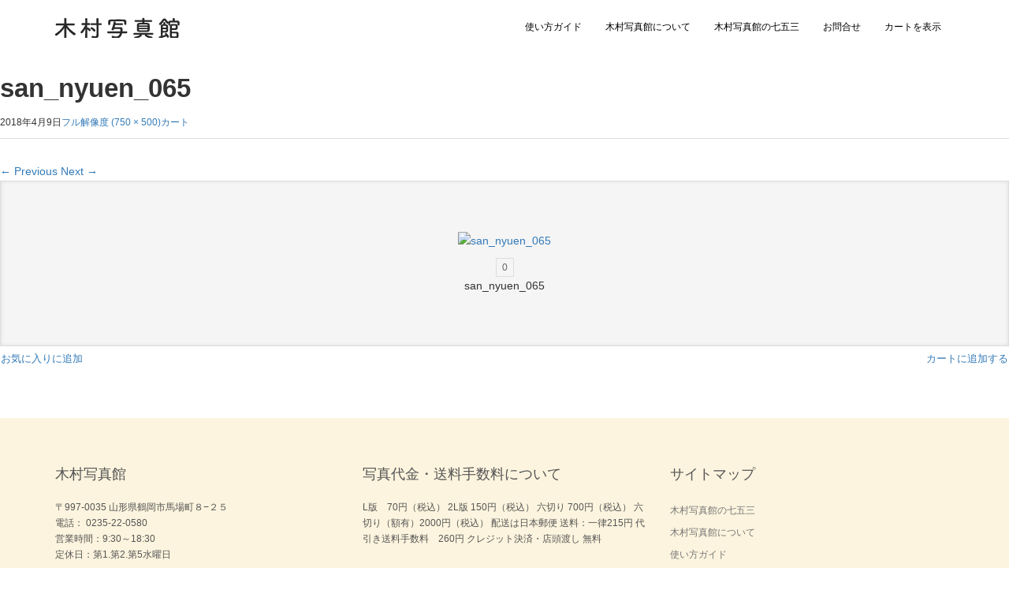

--- FILE ---
content_type: text/html; charset=UTF-8
request_url: https://kimura-studio.com/ims-image/san_nyuen_065
body_size: 8219
content:
<!DOCTYPE html>
<html lang="ja">
<head prefix="og: http://ogp.me/ns# fb: http://ogp.me/ns/fb# article: http://ogp.me/ns/article#">
	<meta charset="UTF-8">
	<meta name="viewport" content="width=device-width, initial-scale=1.0, maximum-scale=1.0, user-scalable=0" />
	<link rel="pingback" href="https://kimura-studio.com/xmlrpc.php" />
    <link rel="icon" type="image/x-icon" href="/favicon.png">
	<!--[if lt IE 9]>
	<script src="https://kimura-studio.com/wp-content/themes/habakiri/js/html5shiv.min.js"></script>
	<![endif]-->
	<title>san_nyuen_065 &#8211; 木村写真館</title>
<meta name='robots' content='max-image-preview:large' />
<link rel="alternate" type="application/rss+xml" title="木村写真館 &raquo; フィード" href="https://kimura-studio.com/feed" />
<link rel="alternate" type="application/rss+xml" title="木村写真館 &raquo; コメントフィード" href="https://kimura-studio.com/comments/feed" />
<script type="text/javascript">
window._wpemojiSettings = {"baseUrl":"https:\/\/s.w.org\/images\/core\/emoji\/14.0.0\/72x72\/","ext":".png","svgUrl":"https:\/\/s.w.org\/images\/core\/emoji\/14.0.0\/svg\/","svgExt":".svg","source":{"concatemoji":"https:\/\/kimura-studio.com\/wp-includes\/js\/wp-emoji-release.min.js?ver=6.1.9"}};
/*! This file is auto-generated */
!function(e,a,t){var n,r,o,i=a.createElement("canvas"),p=i.getContext&&i.getContext("2d");function s(e,t){var a=String.fromCharCode,e=(p.clearRect(0,0,i.width,i.height),p.fillText(a.apply(this,e),0,0),i.toDataURL());return p.clearRect(0,0,i.width,i.height),p.fillText(a.apply(this,t),0,0),e===i.toDataURL()}function c(e){var t=a.createElement("script");t.src=e,t.defer=t.type="text/javascript",a.getElementsByTagName("head")[0].appendChild(t)}for(o=Array("flag","emoji"),t.supports={everything:!0,everythingExceptFlag:!0},r=0;r<o.length;r++)t.supports[o[r]]=function(e){if(p&&p.fillText)switch(p.textBaseline="top",p.font="600 32px Arial",e){case"flag":return s([127987,65039,8205,9895,65039],[127987,65039,8203,9895,65039])?!1:!s([55356,56826,55356,56819],[55356,56826,8203,55356,56819])&&!s([55356,57332,56128,56423,56128,56418,56128,56421,56128,56430,56128,56423,56128,56447],[55356,57332,8203,56128,56423,8203,56128,56418,8203,56128,56421,8203,56128,56430,8203,56128,56423,8203,56128,56447]);case"emoji":return!s([129777,127995,8205,129778,127999],[129777,127995,8203,129778,127999])}return!1}(o[r]),t.supports.everything=t.supports.everything&&t.supports[o[r]],"flag"!==o[r]&&(t.supports.everythingExceptFlag=t.supports.everythingExceptFlag&&t.supports[o[r]]);t.supports.everythingExceptFlag=t.supports.everythingExceptFlag&&!t.supports.flag,t.DOMReady=!1,t.readyCallback=function(){t.DOMReady=!0},t.supports.everything||(n=function(){t.readyCallback()},a.addEventListener?(a.addEventListener("DOMContentLoaded",n,!1),e.addEventListener("load",n,!1)):(e.attachEvent("onload",n),a.attachEvent("onreadystatechange",function(){"complete"===a.readyState&&t.readyCallback()})),(e=t.source||{}).concatemoji?c(e.concatemoji):e.wpemoji&&e.twemoji&&(c(e.twemoji),c(e.wpemoji)))}(window,document,window._wpemojiSettings);
</script>
<style type="text/css">
img.wp-smiley,
img.emoji {
	display: inline !important;
	border: none !important;
	box-shadow: none !important;
	height: 1em !important;
	width: 1em !important;
	margin: 0 0.07em !important;
	vertical-align: -0.1em !important;
	background: none !important;
	padding: 0 !important;
}
</style>
	<link rel='stylesheet' id='wp-block-library-css' href='https://kimura-studio.com/wp-includes/css/dist/block-library/style.min.css?ver=6.1.9' type='text/css' media='all' />
<link rel='stylesheet' id='classic-theme-styles-css' href='https://kimura-studio.com/wp-includes/css/classic-themes.min.css?ver=1' type='text/css' media='all' />
<style id='global-styles-inline-css' type='text/css'>
body{--wp--preset--color--black: #000000;--wp--preset--color--cyan-bluish-gray: #abb8c3;--wp--preset--color--white: #ffffff;--wp--preset--color--pale-pink: #f78da7;--wp--preset--color--vivid-red: #cf2e2e;--wp--preset--color--luminous-vivid-orange: #ff6900;--wp--preset--color--luminous-vivid-amber: #fcb900;--wp--preset--color--light-green-cyan: #7bdcb5;--wp--preset--color--vivid-green-cyan: #00d084;--wp--preset--color--pale-cyan-blue: #8ed1fc;--wp--preset--color--vivid-cyan-blue: #0693e3;--wp--preset--color--vivid-purple: #9b51e0;--wp--preset--gradient--vivid-cyan-blue-to-vivid-purple: linear-gradient(135deg,rgba(6,147,227,1) 0%,rgb(155,81,224) 100%);--wp--preset--gradient--light-green-cyan-to-vivid-green-cyan: linear-gradient(135deg,rgb(122,220,180) 0%,rgb(0,208,130) 100%);--wp--preset--gradient--luminous-vivid-amber-to-luminous-vivid-orange: linear-gradient(135deg,rgba(252,185,0,1) 0%,rgba(255,105,0,1) 100%);--wp--preset--gradient--luminous-vivid-orange-to-vivid-red: linear-gradient(135deg,rgba(255,105,0,1) 0%,rgb(207,46,46) 100%);--wp--preset--gradient--very-light-gray-to-cyan-bluish-gray: linear-gradient(135deg,rgb(238,238,238) 0%,rgb(169,184,195) 100%);--wp--preset--gradient--cool-to-warm-spectrum: linear-gradient(135deg,rgb(74,234,220) 0%,rgb(151,120,209) 20%,rgb(207,42,186) 40%,rgb(238,44,130) 60%,rgb(251,105,98) 80%,rgb(254,248,76) 100%);--wp--preset--gradient--blush-light-purple: linear-gradient(135deg,rgb(255,206,236) 0%,rgb(152,150,240) 100%);--wp--preset--gradient--blush-bordeaux: linear-gradient(135deg,rgb(254,205,165) 0%,rgb(254,45,45) 50%,rgb(107,0,62) 100%);--wp--preset--gradient--luminous-dusk: linear-gradient(135deg,rgb(255,203,112) 0%,rgb(199,81,192) 50%,rgb(65,88,208) 100%);--wp--preset--gradient--pale-ocean: linear-gradient(135deg,rgb(255,245,203) 0%,rgb(182,227,212) 50%,rgb(51,167,181) 100%);--wp--preset--gradient--electric-grass: linear-gradient(135deg,rgb(202,248,128) 0%,rgb(113,206,126) 100%);--wp--preset--gradient--midnight: linear-gradient(135deg,rgb(2,3,129) 0%,rgb(40,116,252) 100%);--wp--preset--duotone--dark-grayscale: url('#wp-duotone-dark-grayscale');--wp--preset--duotone--grayscale: url('#wp-duotone-grayscale');--wp--preset--duotone--purple-yellow: url('#wp-duotone-purple-yellow');--wp--preset--duotone--blue-red: url('#wp-duotone-blue-red');--wp--preset--duotone--midnight: url('#wp-duotone-midnight');--wp--preset--duotone--magenta-yellow: url('#wp-duotone-magenta-yellow');--wp--preset--duotone--purple-green: url('#wp-duotone-purple-green');--wp--preset--duotone--blue-orange: url('#wp-duotone-blue-orange');--wp--preset--font-size--small: 13px;--wp--preset--font-size--medium: 20px;--wp--preset--font-size--large: 36px;--wp--preset--font-size--x-large: 42px;--wp--preset--spacing--20: 0.44rem;--wp--preset--spacing--30: 0.67rem;--wp--preset--spacing--40: 1rem;--wp--preset--spacing--50: 1.5rem;--wp--preset--spacing--60: 2.25rem;--wp--preset--spacing--70: 3.38rem;--wp--preset--spacing--80: 5.06rem;}:where(.is-layout-flex){gap: 0.5em;}body .is-layout-flow > .alignleft{float: left;margin-inline-start: 0;margin-inline-end: 2em;}body .is-layout-flow > .alignright{float: right;margin-inline-start: 2em;margin-inline-end: 0;}body .is-layout-flow > .aligncenter{margin-left: auto !important;margin-right: auto !important;}body .is-layout-constrained > .alignleft{float: left;margin-inline-start: 0;margin-inline-end: 2em;}body .is-layout-constrained > .alignright{float: right;margin-inline-start: 2em;margin-inline-end: 0;}body .is-layout-constrained > .aligncenter{margin-left: auto !important;margin-right: auto !important;}body .is-layout-constrained > :where(:not(.alignleft):not(.alignright):not(.alignfull)){max-width: var(--wp--style--global--content-size);margin-left: auto !important;margin-right: auto !important;}body .is-layout-constrained > .alignwide{max-width: var(--wp--style--global--wide-size);}body .is-layout-flex{display: flex;}body .is-layout-flex{flex-wrap: wrap;align-items: center;}body .is-layout-flex > *{margin: 0;}:where(.wp-block-columns.is-layout-flex){gap: 2em;}.has-black-color{color: var(--wp--preset--color--black) !important;}.has-cyan-bluish-gray-color{color: var(--wp--preset--color--cyan-bluish-gray) !important;}.has-white-color{color: var(--wp--preset--color--white) !important;}.has-pale-pink-color{color: var(--wp--preset--color--pale-pink) !important;}.has-vivid-red-color{color: var(--wp--preset--color--vivid-red) !important;}.has-luminous-vivid-orange-color{color: var(--wp--preset--color--luminous-vivid-orange) !important;}.has-luminous-vivid-amber-color{color: var(--wp--preset--color--luminous-vivid-amber) !important;}.has-light-green-cyan-color{color: var(--wp--preset--color--light-green-cyan) !important;}.has-vivid-green-cyan-color{color: var(--wp--preset--color--vivid-green-cyan) !important;}.has-pale-cyan-blue-color{color: var(--wp--preset--color--pale-cyan-blue) !important;}.has-vivid-cyan-blue-color{color: var(--wp--preset--color--vivid-cyan-blue) !important;}.has-vivid-purple-color{color: var(--wp--preset--color--vivid-purple) !important;}.has-black-background-color{background-color: var(--wp--preset--color--black) !important;}.has-cyan-bluish-gray-background-color{background-color: var(--wp--preset--color--cyan-bluish-gray) !important;}.has-white-background-color{background-color: var(--wp--preset--color--white) !important;}.has-pale-pink-background-color{background-color: var(--wp--preset--color--pale-pink) !important;}.has-vivid-red-background-color{background-color: var(--wp--preset--color--vivid-red) !important;}.has-luminous-vivid-orange-background-color{background-color: var(--wp--preset--color--luminous-vivid-orange) !important;}.has-luminous-vivid-amber-background-color{background-color: var(--wp--preset--color--luminous-vivid-amber) !important;}.has-light-green-cyan-background-color{background-color: var(--wp--preset--color--light-green-cyan) !important;}.has-vivid-green-cyan-background-color{background-color: var(--wp--preset--color--vivid-green-cyan) !important;}.has-pale-cyan-blue-background-color{background-color: var(--wp--preset--color--pale-cyan-blue) !important;}.has-vivid-cyan-blue-background-color{background-color: var(--wp--preset--color--vivid-cyan-blue) !important;}.has-vivid-purple-background-color{background-color: var(--wp--preset--color--vivid-purple) !important;}.has-black-border-color{border-color: var(--wp--preset--color--black) !important;}.has-cyan-bluish-gray-border-color{border-color: var(--wp--preset--color--cyan-bluish-gray) !important;}.has-white-border-color{border-color: var(--wp--preset--color--white) !important;}.has-pale-pink-border-color{border-color: var(--wp--preset--color--pale-pink) !important;}.has-vivid-red-border-color{border-color: var(--wp--preset--color--vivid-red) !important;}.has-luminous-vivid-orange-border-color{border-color: var(--wp--preset--color--luminous-vivid-orange) !important;}.has-luminous-vivid-amber-border-color{border-color: var(--wp--preset--color--luminous-vivid-amber) !important;}.has-light-green-cyan-border-color{border-color: var(--wp--preset--color--light-green-cyan) !important;}.has-vivid-green-cyan-border-color{border-color: var(--wp--preset--color--vivid-green-cyan) !important;}.has-pale-cyan-blue-border-color{border-color: var(--wp--preset--color--pale-cyan-blue) !important;}.has-vivid-cyan-blue-border-color{border-color: var(--wp--preset--color--vivid-cyan-blue) !important;}.has-vivid-purple-border-color{border-color: var(--wp--preset--color--vivid-purple) !important;}.has-vivid-cyan-blue-to-vivid-purple-gradient-background{background: var(--wp--preset--gradient--vivid-cyan-blue-to-vivid-purple) !important;}.has-light-green-cyan-to-vivid-green-cyan-gradient-background{background: var(--wp--preset--gradient--light-green-cyan-to-vivid-green-cyan) !important;}.has-luminous-vivid-amber-to-luminous-vivid-orange-gradient-background{background: var(--wp--preset--gradient--luminous-vivid-amber-to-luminous-vivid-orange) !important;}.has-luminous-vivid-orange-to-vivid-red-gradient-background{background: var(--wp--preset--gradient--luminous-vivid-orange-to-vivid-red) !important;}.has-very-light-gray-to-cyan-bluish-gray-gradient-background{background: var(--wp--preset--gradient--very-light-gray-to-cyan-bluish-gray) !important;}.has-cool-to-warm-spectrum-gradient-background{background: var(--wp--preset--gradient--cool-to-warm-spectrum) !important;}.has-blush-light-purple-gradient-background{background: var(--wp--preset--gradient--blush-light-purple) !important;}.has-blush-bordeaux-gradient-background{background: var(--wp--preset--gradient--blush-bordeaux) !important;}.has-luminous-dusk-gradient-background{background: var(--wp--preset--gradient--luminous-dusk) !important;}.has-pale-ocean-gradient-background{background: var(--wp--preset--gradient--pale-ocean) !important;}.has-electric-grass-gradient-background{background: var(--wp--preset--gradient--electric-grass) !important;}.has-midnight-gradient-background{background: var(--wp--preset--gradient--midnight) !important;}.has-small-font-size{font-size: var(--wp--preset--font-size--small) !important;}.has-medium-font-size{font-size: var(--wp--preset--font-size--medium) !important;}.has-large-font-size{font-size: var(--wp--preset--font-size--large) !important;}.has-x-large-font-size{font-size: var(--wp--preset--font-size--x-large) !important;}
.wp-block-navigation a:where(:not(.wp-element-button)){color: inherit;}
:where(.wp-block-columns.is-layout-flex){gap: 2em;}
.wp-block-pullquote{font-size: 1.5em;line-height: 1.6;}
</style>
<link rel='stylesheet' id='contact-form-7-css' href='https://kimura-studio.com/wp-content/plugins/contact-form-7/includes/css/styles.css?ver=5.7.5.1' type='text/css' media='all' />
<link rel='stylesheet' id='habakiri-assets-css' href='https://kimura-studio.com/wp-content/themes/habakiri/css/assets.min.css?ver=1.0.0' type='text/css' media='all' />
<link rel='stylesheet' id='habakiri-css' href='https://kimura-studio.com/wp-content/themes/habakiri/style.min.css?ver=20201005002553' type='text/css' media='all' />
<link rel='stylesheet' id='habakiri-child-css' href='https://kimura-studio.com/wp-content/themes/habakiri-child/style.css?ver=20201005002553' type='text/css' media='all' />
<link rel='stylesheet' id='imstore-css' href='https://kimura-studio.com/wp-content/plugins/image-store/_css/imstore.css?ver=3.5.9' type='text/css' media='all' />
<link rel='stylesheet' id='ims-single-css' href='https://kimura-studio.com/wp-content/plugins/image-store/_css/single.css?ver=3.5.9' type='text/css' media='all' />
<link rel='stylesheet' id='imstore-store-css' href='https://kimura-studio.com/wp-content/plugins/image-store/_css/store.css?ver=3.5.9' type='text/css' media='all' />
<script type='text/javascript' src='https://kimura-studio.com/wp-includes/js/jquery/jquery.min.js?ver=3.6.1' id='jquery-core-js'></script>
<script type='text/javascript' src='https://kimura-studio.com/wp-includes/js/jquery/jquery-migrate.min.js?ver=3.3.2' id='jquery-migrate-js'></script>
<link rel="https://api.w.org/" href="https://kimura-studio.com/wp-json/" /><link rel="EditURI" type="application/rsd+xml" title="RSD" href="https://kimura-studio.com/xmlrpc.php?rsd" />
<link rel="wlwmanifest" type="application/wlwmanifest+xml" href="https://kimura-studio.com/wp-includes/wlwmanifest.xml" />
<meta name="generator" content="WordPress 6.1.9" />
<link rel="canonical" href="https://kimura-studio.com/ims-image/san_nyuen_065" />
<link rel='shortlink' href='https://kimura-studio.com/?p=1463' />
<link rel="alternate" type="application/json+oembed" href="https://kimura-studio.com/wp-json/oembed/1.0/embed?url=https%3A%2F%2Fkimura-studio.com%2Fims-image%2Fsan_nyuen_065" />
<link rel="alternate" type="text/xml+oembed" href="https://kimura-studio.com/wp-json/oembed/1.0/embed?url=https%3A%2F%2Fkimura-studio.com%2Fims-image%2Fsan_nyuen_065&#038;format=xml" />
		<style>
		/* Safari 6.1+ (10.0 is the latest version of Safari at this time) */
		@media (max-width: 991px) and (min-color-index: 0) and (-webkit-min-device-pixel-ratio: 0) { @media () {
			display: block !important;
			.header__col {
				width: 100%;
			}
		}}
		</style>
		<style>a{color:#337ab7}a:focus,a:active,a:hover{color:#23527c}.site-branding a{color:#045600}.responsive-nav a{color:#000;font-size:12px}.responsive-nav a small{color:#777;font-size:10px}.responsive-nav a:hover small,.responsive-nav a:active small,.responsive-nav .current-menu-item small,.responsive-nav .current-menu-ancestor small,.responsive-nav .current-menu-parent small,.responsive-nav .current_page_item small,.responsive-nav .current_page_parent small{color:#777}.responsive-nav .menu>.menu-item>a,.header--transparency.header--fixed--is_scrolled .responsive-nav .menu>.menu-item>a{background-color:transparent;padding:23px 15px}.responsive-nav .menu>.menu-item>a:hover,.responsive-nav .menu>.menu-item>a:active,.responsive-nav .menu>.current-menu-item>a,.responsive-nav .menu>.current-menu-ancestor>a,.responsive-nav .menu>.current-menu-parent>a,.responsive-nav .menu>.current_page_item>a,.responsive-nav .menu>.current_page_parent>a,.header--transparency.header--fixed--is_scrolled .responsive-nav .menu>.menu-item>a:hover,.header--transparency.header--fixed--is_scrolled .responsive-nav .menu>.menu-item>a:active,.header--transparency.header--fixed--is_scrolled .responsive-nav .menu>.current-menu-item>a,.header--transparency.header--fixed--is_scrolled .responsive-nav .menu>.current-menu-ancestor>a,.header--transparency.header--fixed--is_scrolled .responsive-nav .menu>.current-menu-parent>a,.header--transparency.header--fixed--is_scrolled .responsive-nav .menu>.current_page_item>a,.header--transparency.header--fixed--is_scrolled .responsive-nav .menu>.current_page_parent>a{background-color:transparent;color:#337ab7}.responsive-nav .sub-menu a{background-color:#045600;color:#777}.responsive-nav .sub-menu a:hover,.responsive-nav .sub-menu a:active,.responsive-nav .sub-menu .current-menu-item a,.responsive-nav .sub-menu .current-menu-ancestor a,.responsive-nav .sub-menu .current-menu-parent a,.responsive-nav .sub-menu .current_page_item a,.responsive-nav .sub-menu .current_page_parent a{background-color:#595959;color:#337ab7}.off-canvas-nav{font-size:12px}.responsive-nav,.header--transparency.header--fixed--is_scrolled .responsive-nav{background-color:transparent}#responsive-btn{background-color:transparent;border-color:#eee;color:#000}#responsive-btn:hover{background-color:#f5f5f5;border-color:#eee;color:#000}.habakiri-slider__transparent-layer{background-color:rgba( 0,0,0, 0.1 )}.page-header{background-color:#045600;color:#fff}.pagination>li>a{color:#337ab7}.pagination>li>span{background-color:#337ab7;border-color:#337ab7}.pagination>li>a:focus,.pagination>li>a:hover,.pagination>li>span:focus,.pagination>li>span:hover{color:#23527c}.header{background-color:#fff}.header--transparency.header--fixed--is_scrolled{background-color:#fff !important}.footer{background-color:#fcf4de}.footer-widget-area a{color:#777}.footer-widget-area,.footer-widget-area .widget_calendar #wp-calendar caption{color:#555}.footer-widget-area .widget_calendar #wp-calendar,.footer-widget-area .widget_calendar #wp-calendar *{border-color:#555}@media(min-width:992px){.responsive-nav{display:block}.off-canvas-nav,#responsive-btn{display:none !important}.header--2row{padding-bottom:0}.header--2row .header__col,.header--center .header__col{display:block}.header--2row .responsive-nav,.header--center .responsive-nav{margin-right:-1000px;margin-left:-1000px;padding-right:1000px;padding-left:1000px}.header--2row .site-branding,.header--center .site-branding{padding-bottom:0}.header--center .site-branding{text-align:center}}</style></head>
<body class="ims_image-template-default single single-ims_image postid-1463 habakiri attachment">
<div id="container">
		<header id="header" class="header header--default ">
				<div class="container">
			<div class="row header__content">
				<div class="col-xs-10 col-md-4 header__col">
					
<div class="site-branding">
	<h1 class="site-branding__heading">
		<a href="https://kimura-studio.com/" rel="home"><img src="https://kimura-studio.com/wp-content/uploads/2023/03/logo-2.png" alt="木村写真館" class="site-branding__logo" /></a>	</h1>
<!-- end .site-branding --></div>
				<!-- end .header__col --></div>
				<div class="col-xs-2 col-md-8 header__col global-nav-wrapper clearfix">
					
<nav class="global-nav js-responsive-nav nav--hide" role="navigation">
	<div class="menu-header-container"><ul id="menu-header" class="menu"><li id="menu-item-68" class="menu-item menu-item-type-post_type menu-item-object-page menu-item-68"><a href="https://kimura-studio.com/howto">使い方ガイド</a></li>
<li id="menu-item-75" class="menu-item menu-item-type-post_type menu-item-object-page menu-item-75"><a href="https://kimura-studio.com/%e6%9c%a8%e6%9d%91%e5%86%99%e7%9c%9f%e9%a4%a8%e3%81%ab%e3%81%a4%e3%81%84%e3%81%a6">木村写真館について</a></li>
<li id="menu-item-80" class="menu-item menu-item-type-custom menu-item-object-custom menu-item-80"><a href="https://753.tsuruoka.city/">木村写真館の七五三</a></li>
<li id="menu-item-555" class="menu-item menu-item-type-post_type menu-item-object-page menu-item-555"><a href="https://kimura-studio.com/contact">お問合せ</a></li>
<li id="menu-item-557" class="menu-item menu-item-type-post_type menu-item-object-page menu-item-557"><a href="https://kimura-studio.com/cart">カートを表示</a></li>
</ul></div><!-- end .global-nav --></nav>
					<div id="responsive-btn"></div>
				<!-- end .header__col --></div>
			<!-- end .row --></div>
		<!-- end .container --></div>
			<!-- end #header --></header>
	<div id="contents">
		
		<div id="primary" class="content-area">
			<div id="content" class="site-content" role="main">
            
				<article id="post-1463" class="image-attachment post-1463 ims_image type-ims_image status-publish">
                	<header class="entry-header">
                        <h1 class="entry-title">san_nyuen_065</h1>
    
                        <div class="entry-meta">
                            <span class="attachment-meta"><time class="entry-date" datetime="2018-04-09T12:53:31+09:00">2018年4月9日</time></span><span class="attachment-meta full-size-link"><a href="" title="フルサイズの画像へのリンク">フル解像度 (750 &times; 500)</a></span><span class="cart-link"><a href="/カート" title="ショッピングカートにリンクする">カート</a></span>                        </div><!-- .entry-meta -->
                    </header><!-- .entry-header -->
                    
                    <div class="entry-content">
                        <nav id="image-navigation" class="navigation image-navigation" role="navigation">
                            <span class="nav-previous"><a href="https://kimura-studio.com/ims-image/san_nyuen_064" rel="prev"><span class="meta-nav">&larr;</span> Previous</a></span>
                            <span class="nav-next"><a href="https://kimura-studio.com/ims-image/san_nyuen_066" rel="next">Next <span class="meta-nav">&rarr;</span></a></span>
                        </nav><!-- #nav-single -->
    
                        <div class="entry-attachment">
                            <div class="attachment">
                                	<div class="ims-message"></div><figure class="ims-img imgid-lmhmZQ" ><span class="hmedia item"><a data-id="lmhmZQ" href="https://kimura-studio.com/ims-image/san_nyuen_066" class="url fn item-url" title="san_nyuen_065" rel="bookmark"><img src="https://kimura-studio.com/wp-content/plugins/image-store/_img/1x1.trans.gif" alt="san_nyuen_065"  data-ims-src="https://kimura-studio.com/wp-content/plugins/image-store/image.php?i=lmhmZZ%2BWbZQ" /></a><span class="img-metadata"> <label title="選択"><input name="imgs[]" type="checkbox" value="lmhmZQ" />
				<span class="ims-label"> 選択</span></label> <a id="lmhmZQ" href="#" rel="nofollow" title="カートに追加する" class="box-add-to-cart">カートに追加する</a> <a href="#" data-id="lmhmZQ" class="rating"><em class="value">0</em></a></span><!--.img-metadata--></span><!--.hmedia--><figcaption class="description ims-caption">
				<span class="img-name">san_nyuen_065</span>
			</figcaption></figure><!--.ims-img--><div class="add-to-favorite-single"><a href="#" role="button" rel="nofollow">お気に入りに追加</a></div>
<div class="add-images-to-cart-single"><a href="#" role="button" rel="nofollow">カートに追加する</a></div>
<form id="ims-pricelist" method="post"> 
		  <div class="ims-image-count"><em></em> 選択済み<span class="touch-close">閉じる</span></div>
		  <div class="ims-add-error">写真が選択されていません</div>
		  <div class="ims-instructions">選択した写真の大きさは、選択したすべての画像に適用されます</div>
		  
		  <div class="ims-prlicelist-wrap">
		  <div class="ims-field">
			  <label for="ims-quantity">量 </label>
			  <input name="ims-quantity" type="text" class="inputsm" id="ims-quantity" value="1" />
		  </div><!--.ims-field--><span class="ims-image-size">サイズ</span><div class="ims-image-sizes"></div><!--.ims-image-sizes--><div class="ims-field ims-submit">
			  <a href="https://kimura-studio.com/ims-image/san_nyuen_065/カート" rel="nofollow" class="button checkout-button">カートに進む</a>
			  <input type="submit" name="ims-add-to-cart" value="カートに追加する" class="button primary" />
			  <input type="hidden" name="_wpnonce" value="5322ea0e79" />
			  <input type="hidden" name="ims-to-cart-ids" id="ims-to-cart-ids" />
		 </div>
	  </div><!--.ims_prlicelist-wrap--></form><!--#ims-pricelis--><div class="ims-cl"></div>                            </div><!-- .attachment -->
                        </div><!-- .entry-attachment -->
    
                    </div><!-- .entry-content -->
                </article><!-- #post -->
                
                <div id="commentarea" class="commentarea">
	
	<!-- end #commentarea --></div>
			
			</div><!-- #content -->
		</div><!-- #primary -->

			<!-- end #contents --></div>
	<footer id="footer" class="footer">
				
				<div class="footer-widget-area">
			<div class="container">
				<div class="row">

					<div id="custom_html-3" class="widget_text col-md-4 widget footer-widget widget_custom_html"><h2 class="footer-widget__title">木村写真館</h2>
<div class="textwidget custom-html-widget">〒997-0035 山形県鶴岡市馬場町８−２５<br>
電話： 0235-22-0580<br>
営業時間：9:30～18:30<br>
定休日：第1.第2.第5水曜日</div></div><div id="custom_html-4" class="widget_text col-md-4 widget footer-widget widget_custom_html"><h2 class="footer-widget__title">写真代金・送料手数料について</h2>
<div class="textwidget custom-html-widget">L版　70円（税込）
2L版 150円（税込）
六切り 700円（税込）
六切り（額有）2000円（税込）

配送は日本郵便
送料：一律215円
代引き送料手数料　260円
クレジット決済・店頭渡し 無料</div></div><div id="nav_menu-2" class="col-md-4 widget footer-widget widget_nav_menu"><h2 class="footer-widget__title">サイトマップ</h2>
<div class="menu-footer-container"><ul id="menu-footer" class="menu"><li id="menu-item-684" class="menu-item menu-item-type-custom menu-item-object-custom menu-item-684"><a href="https://753.tsuruoka.city/">木村写真館の七五三</a></li>
<li id="menu-item-682" class="menu-item menu-item-type-post_type menu-item-object-page menu-item-682"><a href="https://kimura-studio.com/%e6%9c%a8%e6%9d%91%e5%86%99%e7%9c%9f%e9%a4%a8%e3%81%ab%e3%81%a4%e3%81%84%e3%81%a6">木村写真館について</a></li>
<li id="menu-item-683" class="menu-item menu-item-type-post_type menu-item-object-page menu-item-683"><a href="https://kimura-studio.com/howto">使い方ガイド</a></li>
<li id="menu-item-679" class="menu-item menu-item-type-post_type menu-item-object-page menu-item-679"><a href="https://kimura-studio.com/delivery">商品代金・送料配送について</a></li>
<li id="menu-item-30828" class="menu-item menu-item-type-post_type menu-item-object-page menu-item-30828"><a href="https://kimura-studio.com/tokutei">特定商取引法に基づく表記</a></li>
<li id="menu-item-680" class="menu-item menu-item-type-post_type menu-item-object-page menu-item-680"><a href="https://kimura-studio.com/privacy">個人情報の取り扱いについて</a></li>
<li id="menu-item-681" class="menu-item menu-item-type-post_type menu-item-object-page menu-item-681"><a href="https://kimura-studio.com/contact">お問合せ</a></li>
</ul></div></div>				<!-- end .row --></div>
			<!-- end .container --></div>
		<!-- end .footer-widget-area --></div>
		
		
		<div class="copyright">
			<div class="container">
<p>有限会社 木村写真館</p>
			<!-- end .container --></div>
		<!-- end .copyright --></div>
			<!-- end #footer --></footer>
<!-- end #container --></div>
		<script>
		jQuery( function( $ ) {
			$( '.js-responsive-nav' ).responsive_nav( {
				direction: 'right'
			} );
		} );
		</script>
		<script type='text/javascript' src='https://kimura-studio.com/wp-content/plugins/contact-form-7/includes/swv/js/index.js?ver=5.7.5.1' id='swv-js'></script>
<script type='text/javascript' id='contact-form-7-js-extra'>
/* <![CDATA[ */
var wpcf7 = {"api":{"root":"https:\/\/kimura-studio.com\/wp-json\/","namespace":"contact-form-7\/v1"}};
/* ]]> */
</script>
<script type='text/javascript' src='https://kimura-studio.com/wp-content/plugins/contact-form-7/includes/js/index.js?ver=5.7.5.1' id='contact-form-7-js'></script>
<script type='text/javascript' src='https://kimura-studio.com/wp-content/themes/habakiri/js/app.min.js?ver=1.0.0' id='habakiri-js'></script>
<script type='text/javascript' src='https://kimura-studio.com/wp-content/plugins/image-store/_js/sonar.js?ver=3.5.9' id='sonar-js'></script>
<script type='text/javascript' src='https://kimura-studio.com/wp-content/plugins/image-store/_js/touch.jquery.js?ver=3.5.9' id='ims-touch-js'></script>
<script type='text/javascript' src='https://kimura-studio.com/wp-content/plugins/image-store/_js/xmslider.jquery.js?ver=3.5.9' id='ims-xmslider-js'></script>
<script type='text/javascript' id='imstore-js-extra'>
/* <![CDATA[ */
var imstore = {"is_logged_in":"","imstoreurl":"https:\/\/kimura-studio.com\/wp-content\/plugins\/image-store\/admin","wplightbox":"","gallery_user":"","singin":"\u30b5\u30a4\u30f3\u3057\u3066\u304f\u3060\u3055\u3044","ajaxnonce":"756fbcb8b9","galleriffic":"1","numThumbs":"8","autoStart":"","playLinkText":"Play","pauseLinkTex":"%E4%BC%91%E6%AD%A2","prevLinkText":"%E5%89%8D%E3%81%B8","nextLinkText":"%E6%AC%A1%E3%81%B8","closeLinkText":"%E9%96%89%E3%81%98%E3%82%8B","maxPagesToShow":"5","slideshowSpeed":"3200","transitionTime":"1000","nextPageLinkText":"Next+%26rsaquo%3B","prevPageLinkText":"%26lsaquo%3B+Prev"};
/* ]]> */
</script>
<script type='text/javascript' src='https://kimura-studio.com/wp-content/plugins/image-store/_js/imstore.js?ver=3.5.9' id='imstore-js'></script>
<script type='text/javascript' src='https://kimura-studio.com/wp-content/plugins/image-store/_js/galleriffic.js?ver=3.5.9' id='galleriffic-js'></script>
<script type='text/javascript' src='https://kimura-studio.com/wp-content/plugins/image-store/_js/store.js?ver=3.5.9' id='imstore-store-js'></script>
</body>
</html>
